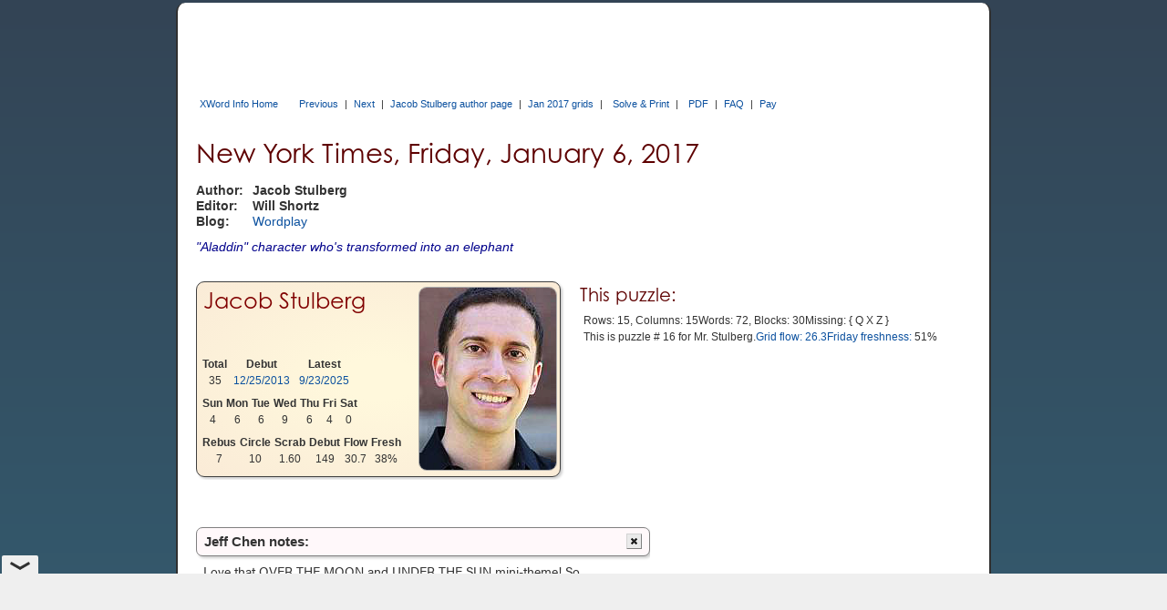

--- FILE ---
content_type: text/html; charset=utf-8
request_url: https://www.xwordinfo.com/Crossword?date=1/6/2017
body_size: 11750
content:

<!DOCTYPE html>
<html lang="en">
<head><meta charset="utf-8" /><link rel="canonical" href="https://www.xwordinfo.com/Crossword?date=1/6/2017"><meta name="viewport" content="width=device-width, initial-scale=1" /><title>
	Friday, January 6, 2017 NYT crossword by Jacob Stulberg
</title><meta property="og:image" content="https://www.xwordinfo.com/images/XwiSocial4.png" />
    <script src="https://ajax.googleapis.com/ajax/libs/jquery/3.7.1/jquery.min.js"></script>
    <script src="https://ajax.googleapis.com/ajax/libs/jqueryui/1.14.1/jquery-ui.min.js"></script>
    <script src="/bundle/XwiJs?v=YXBAYO5TmqB-XqWB6CPHW18NyQtrOO2Oi1tD4J-O3yA1"></script>

    <link href=https://ajax.googleapis.com/ajax/libs/jqueryui/1.14.1/themes/ui-darkness/jquery-ui.min.css rel="stylesheet">
    <link href="/bundle/XwiCss?v=vAR6B5mZ_5sQ2zIg-KwcQA3JQjn7SNeYDxb5aO75faY1" rel="stylesheet"/>
<script async src="https://pagead2.googlesyndication.com/pagead/js/adsbygoogle.js?client=ca-pub-8008056854399993" crossorigin="anonymous"></script><script async src="https://cdn.fuseplatform.net/publift/tags/2/4091/fuse.js"></script><script async src='https://www.googletagmanager.com/gtag/js?id=G-4N9YZGECSH'></script>
    <script>
        window.dataLayer = window.dataLayer || [];
        function gtag() { dataLayer.push(arguments); }
        gtag('js', new Date()); gtag('config', 'G-4N9YZGECSH');
    </script><script>
        (function (c, l, a, r, i, t, y) {
            c[a] = c[a] || function () { (c[a].q = c[a].q || []).push(arguments) };
            t = l.createElement(r); t.async = 1; t.src = 'https://www.clarity.ms/tag/' + i;
            y = l.getElementsByTagName(r)[0]; y.parentNode.insertBefore(t, y);
        })(window, document, 'clarity', 'script', 'f868c6yurq');
    </script><script async src='https://www.googletagmanager.com/gtag/js?id=G-4N9YZGECSH'></script>
    <script>
        window.dataLayer = window.dataLayer || [];
        function gtag() { dataLayer.push(arguments); }
        gtag('js', new Date()); gtag('config', 'G-4N9YZGECSH');
    </script><script>
        (function (c, l, a, r, i, t, y) {
            c[a] = c[a] || function () { (c[a].q = c[a].q || []).push(arguments) };
            t = l.createElement(r); t.async = 1; t.src = 'https://www.clarity.ms/tag/' + i;
            y = l.getElementsByTagName(r)[0]; y.parentNode.insertBefore(t, y);
        })(window, document, 'clarity', 'script', 'f868c6yurq');
    </script>
    <meta name="keywords" content="No. 0106, 1/6/17, Jacob Stulberg, NYT crossword clues, crossword answers, crossword blog">
    <meta name="description" content="New York Times Friday, January 6, 2017 NYT crossword by Jacob Stulberg, with commentary">
    <script src="https://cdn.jsdelivr.net/npm/chart.js"></script>
    <link href="/bundle/CrosswordCss?v=Oq9RZb6iPZXgzKxQnke0s-_bk20OHfgmRVo8hNy2xLw1" rel="stylesheet"/>

    <script src="/bundle/CrosswordJs?v=lpAshx9C9RWEj1ri0Xs8yHou5klQLw2jwEh59WoxPmk1"></script>

    <style>
        .debut, .psonly, .unique { white-space: nowrap; }
    </style>
    <script>$(function () { xwiCW.Go({ date:"1/6/2017" }); });</script>
    
    <script type="application/ld+json">
    {
      "@context": "https://schema.org",
      "@type": "CreativeWork",
      "@id": "https://www.xwordinfo.com/Crossword?date=1/6/2017",
      "name": "New York Times Crossword, Friday, January 6, 2017",
      "alternateName": "NYT Crossword 01/06/2017",
      "description": "Crossword by Jacob Stulberg",
      "datePublished": "2017-01-06",
      "author": {
                "@type": "Person",
                "name": "Jacob Stulberg"
              },
      "editor": {
        "@type": "Person",
        "name": "Will Shortz"
      },
      "publisher": {
        "@type": "Organization",
        "name": "The New York Times",
        "url": "https://www.nytimes.com"
      },
      "copyrightHolder": {
        "@type": "Organization",
        "name": "The New York Times"
      },
      "copyrightYear": "2017",
      "inLanguage": "en-US",
      "genre": "Crossword Puzzle",
      "wordCount": 72,
      "isAccessibleForFree": false,
      "isPartOf": {
        "@type": "CreativeWorkSeries",
        "name": "New York Times Daily Crossword"
      }
    }
    </script>
</head>
<body id="body">
    <div id="pagecontent" style="max-width:850px;">
        <div>
            
            
            
            <div id="TopBanner">
	<div id="ctl20_PPanel" class="topad" data-fuse="Incontent_1">

	</div>

</div>
            <div id="unsupported">
	This web browser is not supported. Use Chrome, Edge, Safari, or Firefox for best results.
</div>
            <div id="TopLinksID" class="xlinks">
	
                <a id="TopHomeLink" class="tophomelink" href="./">XWord Info Home</a>
                

            <a class="dtlink" data-date="1/5/2017" href="/Crossword?date=1/5/2017">Previous</a> | <a class="dtlink" data-date="1/7/2017" href="/Crossword?date=1/7/2017">Next</a> | <a href="/Author/Jacob_Stulberg">Jacob Stulberg author page</a> | <a href="/Thumbs?month=1/2017">Jan 2017 grids</a> | <span class="cfAddLeft"><a href='https://www.nytimes.com/crosswords/game/daily/2017/01/06' data-NytDate='1/6/2017' class='dtlink'>Solve &amp; Print</a></span> | <span class="cfAddLeft"><a href='https://www.nytimes.com/svc/crosswords/v2/puzzle/print/Jan0617.pdf' data-PdfDate='1/6/2017' class='dtlink'>PDF</a></span> | <a href="FAQ">FAQ</a> | <a href="Pay">Pay</a>
</div>
            
            <div class="content3">
    
    <div id="CPHContent_TopPanel" class="toppanel">
	
        <div id="TandA">
            <h1 id="PuzTitle"><span class='largeOnly'>New York Times, </span>Friday, January 6, 2017</h1>
            
            <div id="CPHContent_AEGrid" class="aegrid">
		
                <div>Author:</div><div>Jacob Stulberg</div>
                <div>Editor:</div><div>Will Shortz</div>
                <div id="CPHContent_BlogTitle">
			Blog:
		</div>
                <div id="CPHContent_BlogList">
			<a href='https://www.nytimes.com/2017/01/05/crosswords/numbers-game.html' data-NytBlogDate='1/6/2017' class='dtlink'>Wordplay</a>
		</div>
            
	</div>
            <div id="CPHContent_KeyClue" class="keyclue"><span class="kcLit">"Aladdin" character who's transformed into an elephant</span></div>
        </div>

        <div id="CPHContent_StatsGrid" class="statsgrid">
		<div id="CPHContent_ctl03_CCPanel" class="bbCard">
			
    <div class="bbInfo">
        <div id="CPHContent_ctl03_bbNamePan" class="bbName">
				<a href='/Author/Jacob_Stulberg'>Jacob Stulberg</a>
			</div>
        <div class="bbTables">
            <table id="CPHContent_ctl03_StatsTable">
				<tr>
					<th>Total</th><th>Debut</th><th>Latest</th>
				</tr><tr>
					<td colspan="1">35</td><td><a class="dtlink" data-date="12/25/2013" href="/Crossword?date=12/25/2013">12/25/2013</a></td><td><a class="dtlink" data-date="9/23/2025" href="/Crossword?date=9/23/2025">9/23/2025</a></td>
				</tr>
			</table>
            <table id="CPHContent_ctl03_DowTable">
				<tr>
					<th>Sun</th><th>Mon</th><th>Tue</th><th>Wed</th><th>Thu</th><th>Fri</th><th>Sat</th>
				</tr><tr>
					<td colspan="1">4</td><td colspan="1">6</td><td colspan="1">6</td><td colspan="1">9</td><td colspan="1">6</td><td colspan="1">4</td><td colspan="1">0</td>
				</tr>
			</table>
            <table id="CPHContent_ctl03_BonusTable">
				<tr>
					<th>Rebus</th><th>Circle</th><th>Scrab</th><th>Debut</th><th>Flow</th><th>Fresh</th>
				</tr><tr>
					<td colspan="1">7</td><td colspan="1">10</td><td colspan="1">1.60</td><td colspan="1">149</td><td colspan="1">30.7</td><td colspan="1">38%</td>
				</tr>
			</table>
        </div>
    </div>
    <div class="photo"><a href="/Author/Jacob_Stulberg"><img src="/images/cons/JacobStulberg.jpg" alt="Jacob Stulberg"></a></div>

		</div>
            
            <div id="CPHContent_ThisPuzzle">
			
                <h2>This puzzle:</h2>
                <div id="CPHContent_StatsData" class="statsdata">
				<span class='entity'>Rows: 15, Columns: 15</span> <span class='entity'> <span class='nowrap'>Words: 72</span>, <span class='nowrap'>Blocks: 30</span></span> <span class='entity'>Missing: <span class='misslist'>{QXZ}</span></span> <span class='entity'>This is puzzle # 16 for Mr. Stulberg.</span> <span class='entity'><a href='/FlowInfo?date=1/6/2017'>Grid flow: 26.3</a></span> <span class='entity'><a href='/Fresh?date=1/6/2017'>Friday freshness:</a> 51%</span> 
			</div>
            
		</div>
        
	</div>
    
</div>

    <div id="CPHContent_MidPanel" class="midpanel">
	
        <div>
            <div>
                <div id="CPHContent_NotesPan" class="notes" style="max-width:498px;">
		<div id="idJeff">
			<div class='notehead jeffnote'>Jeff Chen notes:<div class='closebox'></div></div><div class='notetext xnote'><div class='stripped'>Love that OVER THE MOON and UNDER THE SUN mini-theme! So appropriately placed within the grid, too.



Jacob uses the max ... <a id='midJeff' class='showmore'>read more</a></div><div class='full' style='display:none'><p>Love that OVER THE MOON and UNDER THE SUN mini-theme! So appropriately placed within the grid, too.</p>

<p><a href="https://en.wikipedia.org/wiki/Flash_(comics)"><img alt="The Asian version of the Flash!" src="https://upload.wikimedia.org/wikipedia/en/7/74/Flash_Rei.png" style="border:none; float:right; height:250px; margin:6px 0px 6px 12px; width:180px" title="The Asian version of the Flash!" /></a></p>

<p>Jacob uses the max allowable words &mdash; 72 &mdash; in his grid. Although some constructors pooh-pooh this as not a big enough challenge (I fully own up to this), there&#39;s nothing wrong with it. In fact, my local Seattle friend <a href="/Author/Michael_Hawkins" class="hasphoto">Mike Hawkins</a> mentioned that he and <a href="/Author/John_Guzzetta" class="hasphoto">John Guzzetta</a> have several themelesses accepted now, all by going up to 72 words and maximizing the long entries in the four corners (without resorting to crossword glue). Hard to argue with acceptances!</p>

<p>Beautiful triple-stack, OVER THE MOON / CAMERA READY / TIPS ONES HAT. Some ERE, RESOD, TRE holding it together, but those are three great entries. AGE OF REASON / BOWL A STRIKE / UNDER THE SUN are even stronger, especially considering there are no ugly gluey entries needed to hold it together! Standout work down in the lower right.</p>

<p>Since Jacob didn&#39;t have many long slots to begin with, he had to work hard at converting every one of them into great material. DC COMICS with a clue hinting at the Flash is great, and SEA SNAKE is fun too. MY PRETTY and ARMCHAIR (quarterback) are good too.</p>

<p>Add in some interesting mid-length material in HANS ARP, FLAGON, the JULIAN calendar, SUDOKU, and there was enough to keep me satisfied.</p>

<p>ODA MAE &hellip; I&#39;ve considered this many times in my own puzzles, especially the oh-so-useful ODA. But this character from a pretty old movie doesn&#39;t seem completely crossworthy to me.</p>

<p>Overall, I liked this puzzle a lot. If there had been just a little bit more great material &mdash; closer to 15 assets rather than 10 &mdash; and/or fewer dabs of ERE-type crossword glue, it might have won my POW!</p></div></div>
		</div>
	</div>
                <div id="shownotes"><a title="Display commentary about this puzzle">Show notes</a></div>
            </div>
            <div id="PuzBox">
		
                <div id="GridOnly">
			
                    <table id="PuzTable" class="PuzTable PT1">
				<tr>
					<td><div class='num'>1</div><div class='letter'>O</div></td><td><div class='num'>2</div><div class='letter'>V</div></td><td><div class='num'>3</div><div class='letter'>E</div></td><td><div class='num'>4</div><div class='letter'>R</div></td><td><div class='num'>5</div><div class='letter'>T</div></td><td><div class='num'>6</div><div class='letter'>H</div></td><td><div class='num'>7</div><div class='letter'>E</div></td><td><div class='num'>8</div><div class='letter'>M</div></td><td><div class='num'>9</div><div class='letter'>O</div></td><td><div class='num'>10</div><div class='letter'>O</div></td><td><div class='num'>11</div><div class='letter'>N</div></td><td class="black"></td><td><div class='num'>12</div><div class='letter'>D</div></td><td><div class='num'>13</div><div class='letter'>S</div></td><td><div class='num'>14</div><div class='letter'>L</div></td>
				</tr><tr>
					<td><div class='num'>15</div><div class='letter'>C</div></td><td><div class='num'></div><div class='letter'>A</div></td><td><div class='num'></div><div class='letter'>M</div></td><td><div class='num'></div><div class='letter'>E</div></td><td><div class='num'></div><div class='letter'>R</div></td><td><div class='num'></div><div class='letter'>A</div></td><td><div class='num'></div><div class='letter'>R</div></td><td><div class='num'></div><div class='letter'>E</div></td><td><div class='num'></div><div class='letter'>A</div></td><td><div class='num'></div><div class='letter'>D</div></td><td><div class='num'></div><div class='letter'>Y</div></td><td class="black"></td><td><div class='num'>16</div><div class='letter'>C</div></td><td><div class='num'></div><div class='letter'>E</div></td><td><div class='num'></div><div class='letter'>O</div></td>
				</tr><tr>
					<td><div class='num'>17</div><div class='letter'>T</div></td><td><div class='num'></div><div class='letter'>I</div></td><td><div class='num'></div><div class='letter'>P</div></td><td><div class='num'></div><div class='letter'>S</div></td><td><div class='num'></div><div class='letter'>O</div></td><td><div class='num'></div><div class='letter'>N</div></td><td><div class='num'></div><div class='letter'>E</div></td><td><div class='num'></div><div class='letter'>S</div></td><td><div class='num'></div><div class='letter'>H</div></td><td><div class='num'></div><div class='letter'>A</div></td><td><div class='num'></div><div class='letter'>T</div></td><td class="black"></td><td><div class='num'>18</div><div class='letter'>C</div></td><td><div class='num'></div><div class='letter'>A</div></td><td><div class='num'></div><div class='letter'>V</div></td>
				</tr><tr>
					<td><div class='num'>19</div><div class='letter'>A</div></td><td><div class='num'></div><div class='letter'>N</div></td><td><div class='num'></div><div class='letter'>I</div></td><td><div class='num'></div><div class='letter'>O</div></td><td><div class='num'></div><div class='letter'>N</div></td><td><div class='num'></div><div class='letter'>S</div></td><td class="black"></td><td><div class='num'>20</div><div class='letter'>S</div></td><td><div class='num'></div><div class='letter'>U</div></td><td><div class='num'></div><div class='letter'>M</div></td><td class="black"></td><td><div class='num'>21</div><div class='letter'>J</div></td><td><div class='num'></div><div class='letter'>O</div></td><td><div class='num'></div><div class='letter'>S</div></td><td><div class='num'></div><div class='letter'>E</div></td>
				</tr><tr>
					<td><div class='num'>22</div><div class='letter'>N</div></td><td><div class='num'></div><div class='letter'>E</div></td><td><div class='num'></div><div class='letter'>R</div></td><td><div class='num'></div><div class='letter'>D</div></td><td class="black"></td><td><div class='num'>23</div><div class='letter'>A</div></td><td><div class='num'>24</div><div class='letter'>N</div></td><td><div class='num'></div><div class='letter'>Y</div></td><td class="black"></td><td><div class='num'>25</div><div class='letter'>A</div></td><td><div class='num'>26</div><div class='letter'>L</div></td><td><div class='num'></div><div class='letter'>U</div></td><td><div class='num'></div><div class='letter'>M</div></td><td><div class='num'></div><div class='letter'>N</div></td><td><div class='num'></div><div class='letter'>I</div></td>
				</tr><tr>
					<td><div class='num'>27</div><div class='letter'>T</div></td><td><div class='num'></div><div class='letter'>R</div></td><td><div class='num'></div><div class='letter'>E</div></td><td class="black"></td><td><div class='num'>28</div><div class='letter'>P</div></td><td><div class='num'></div><div class='letter'>R</div></td><td><div class='num'></div><div class='letter'>O</div></td><td class="black"></td><td><div class='num'>29</div><div class='letter'>A</div></td><td><div class='num'></div><div class='letter'>E</div></td><td><div class='num'></div><div class='letter'>O</div></td><td><div class='num'></div><div class='letter'>L</div></td><td><div class='num'></div><div class='letter'>I</div></td><td><div class='num'></div><div class='letter'>A</div></td><td><div class='num'></div><div class='letter'>N</div></td>
				</tr><tr>
					<td class="black"></td><td class="black"></td><td class="black"></td><td><div class='num'>30</div><div class='letter'>D</div></td><td><div class='num'></div><div class='letter'>I</div></td><td><div class='num'></div><div class='letter'>P</div></td><td><div class='num'></div><div class='letter'>S</div></td><td><div class='num'>31</div><div class='letter'>O</div></td><td><div class='num'></div><div class='letter'>S</div></td><td class="black"></td><td><div class='num'>32</div><div class='letter'>W</div></td><td><div class='num'></div><div class='letter'>I</div></td><td><div class='num'></div><div class='letter'>C</div></td><td><div class='num'></div><div class='letter'>K</div></td><td><div class='num'></div><div class='letter'>S</div></td>
				</tr><tr>
					<td class="black"></td><td><div class='num'>33</div><div class='letter'>A</div></td><td><div class='num'>34</div><div class='letter'>M</div></td><td><div class='num'></div><div class='letter'>E</div></td><td><div class='num'></div><div class='letter'>S</div></td><td class="black"></td><td><div class='num'>35</div><div class='letter'>I</div></td><td><div class='num'></div><div class='letter'>L</div></td><td><div class='num'></div><div class='letter'>L</div></td><td class="black"></td><td><div class='num'>36</div><div class='letter'>E</div></td><td><div class='num'></div><div class='letter'>A</div></td><td><div class='num'></div><div class='letter'>S</div></td><td><div class='num'></div><div class='letter'>E</div></td><td class="black"></td>
				</tr><tr>
					<td><div class='num'>37</div><div class='letter'>C</div></td><td><div class='num'></div><div class='letter'>R</div></td><td><div class='num'></div><div class='letter'>Y</div></td><td><div class='num'></div><div class='letter'>P</div></td><td><div class='num'></div><div class='letter'>T</div></td><td class="black"></td><td><div class='num'>38</div><div class='letter'>L</div></td><td><div class='num'></div><div class='letter'>E</div></td><td><div class='num'></div><div class='letter'>E</div></td><td><div class='num'>39</div><div class='letter'>A</div></td><td><div class='num'></div><div class='letter'>N</div></td><td><div class='num'></div><div class='letter'>N</div></td><td class="black"></td><td class="black"></td><td class="black"></td>
				</tr><tr>
					<td><div class='num'>40</div><div class='letter'>A</div></td><td><div class='num'></div><div class='letter'>M</div></td><td><div class='num'></div><div class='letter'>P</div></td><td><div class='num'></div><div class='letter'>L</div></td><td><div class='num'></div><div class='letter'>I</div></td><td><div class='num'>41</div><div class='letter'>F</div></td><td><div class='num'></div><div class='letter'>Y</div></td><td class="black"></td><td><div class='num'>42</div><div class='letter'>E</div></td><td><div class='num'></div><div class='letter'>T</div></td><td><div class='num'></div><div class='letter'>D</div></td><td class="black"></td><td><div class='num'>43</div><div class='letter'>T</div></td><td><div class='num'>44</div><div class='letter'>S</div></td><td><div class='num'>45</div><div class='letter'>K</div></td>
				</tr><tr>
					<td><div class='num'>46</div><div class='letter'>S</div></td><td><div class='num'></div><div class='letter'>C</div></td><td><div class='num'></div><div class='letter'>R</div></td><td><div class='num'></div><div class='letter'>O</div></td><td><div class='num'></div><div class='letter'>L</div></td><td><div class='num'></div><div class='letter'>L</div></td><td class="black"></td><td><div class='num'>47</div><div class='letter'>S</div></td><td><div class='num'></div><div class='letter'>P</div></td><td><div class='num'></div><div class='letter'>F</div></td><td class="black"></td><td><div class='num'>48</div><div class='letter'>S</div></td><td><div class='num'></div><div class='letter'>H</div></td><td><div class='num'></div><div class='letter'>U</div></td><td><div class='num'></div><div class='letter'>E</div></td>
				</tr><tr>
					<td><div class='num'>49</div><div class='letter'>T</div></td><td><div class='num'></div><div class='letter'>H</div></td><td><div class='num'></div><div class='letter'>E</div></td><td><div class='num'></div><div class='letter'>Y</div></td><td class="black"></td><td><div class='num'>50</div><div class='letter'>A</div></td><td><div class='num'>51</div><div class='letter'>L</div></td><td><div class='num'></div><div class='letter'>T</div></td><td class="black"></td><td><div class='num'>52</div><div class='letter'>I</div></td><td><div class='num'>53</div><div class='letter'>M</div></td><td><div class='num'></div><div class='letter'>P</div></td><td><div class='num'></div><div class='letter'>E</div></td><td><div class='num'></div><div class='letter'>D</div></td><td><div class='num'></div><div class='letter'>E</div></td>
				</tr><tr>
					<td><div class='num'>54</div><div class='letter'>O</div></td><td><div class='num'></div><div class='letter'>A</div></td><td><div class='num'></div><div class='letter'>T</div></td><td class="black"></td><td><div class='num'>55</div><div class='letter'>A</div></td><td><div class='num'></div><div class='letter'>G</div></td><td><div class='num'></div><div class='letter'>E</div></td><td><div class='num'></div><div class='letter'>O</div></td><td><div class='num'>56</div><div class='letter'>F</div></td><td><div class='num'></div><div class='letter'>R</div></td><td><div class='num'></div><div class='letter'>E</div></td><td><div class='num'></div><div class='letter'>A</div></td><td><div class='num'></div><div class='letter'>S</div></td><td><div class='num'></div><div class='letter'>O</div></td><td><div class='num'></div><div class='letter'>N</div></td>
				</tr><tr>
					<td><div class='num'>57</div><div class='letter'>F</div></td><td><div class='num'></div><div class='letter'>I</div></td><td><div class='num'></div><div class='letter'>T</div></td><td class="black"></td><td><div class='num'>58</div><div class='letter'>B</div></td><td><div class='num'></div><div class='letter'>O</div></td><td><div class='num'></div><div class='letter'>W</div></td><td><div class='num'></div><div class='letter'>L</div></td><td><div class='num'></div><div class='letter'>A</div></td><td><div class='num'></div><div class='letter'>S</div></td><td><div class='num'></div><div class='letter'>T</div></td><td><div class='num'></div><div class='letter'>R</div></td><td><div class='num'></div><div class='letter'>I</div></td><td><div class='num'></div><div class='letter'>K</div></td><td><div class='num'></div><div class='letter'>E</div></td>
				</tr><tr>
					<td><div class='num'>59</div><div class='letter'>F</div></td><td><div class='num'></div><div class='letter'>R</div></td><td><div class='num'></div><div class='letter'>Y</div></td><td class="black"></td><td><div class='num'>60</div><div class='letter'>U</div></td><td><div class='num'></div><div class='letter'>N</div></td><td><div class='num'></div><div class='letter'>D</div></td><td><div class='num'></div><div class='letter'>E</div></td><td><div class='num'></div><div class='letter'>R</div></td><td><div class='num'></div><div class='letter'>T</div></td><td><div class='num'></div><div class='letter'>H</div></td><td><div class='num'></div><div class='letter'>E</div></td><td><div class='num'></div><div class='letter'>S</div></td><td><div class='num'></div><div class='letter'>U</div></td><td><div class='num'></div><div class='letter'>N</div></td>
				</tr>
			</table>
                    
                
		</div>
                <div class="copy"><span id="CPHContent_Copyright">© 2017, The New York Times</span><span id="CPHContent_PuzNum" class="puznum">1/6/17 ( No. 24,531 )</span></div>
                
            
	</div>
        </div>
        <div id="CPHContent_SideAd" class="sidebox">
		





<div id="CPHContent_ctl05_PubliftVREC" class="sidead" data-fuse="Incontent_VREC">

		</div>
	</div>
    
</div>
    
    <div id="Inc2" data-fuse="Incontent_2">

</div>

    <div id="CPHContent_ClueBox" class="cluebox">
	
        <div id="ACluesPan">
		
            <div class="clueshead">Across</div>
            <div class="numclue"><div>1</div><div>Thrilled : <a href="/Finder?w=OVERTHEMOON">OVERTHEMOON</a></div><div>12</div><div>Browsing inits. : <a href="/Finder?w=DSL">DSL</a></div><div>15</div><div>Suitable for printing : <a href="/Finder?w=CAMERAREADY">CAMERAREADY</a></div><div>16</div><div>Fig. in annual reports : <a href="/Finder?w=CEO">CEO</a></div><div>17</div><div>Shows respect, in a way : <a class="unique" href="/Finder?w=TIPSONESHAT">TIPSONESHAT</a></div><div>18</div><div>Quicken Loans Arena athlete, for short : <a href="/Finder?w=CAV">CAV</a></div><div>19</div><div>Hydroxide and chloride : <a href="/Finder?w=ANIONS">ANIONS</a></div><div>20</div><div>Line on a bill : <a href="/Finder?w=SUM">SUM</a></div><div>21</div><div>"No way" man : <a href="/Finder?w=JOSE">JOSE</a></div><div>22</div><div>Brainiac, stereotypically : <a href="/Finder?w=NERD">NERD</a></div><div>23</div><div>Lead-in to one or time : <a href="/Finder?w=ANY">ANY</a></div><div>25</div><div>Group that grows every May : <a href="/Finder?w=ALUMNI">ALUMNI</a></div><div>27</div><div>Numero su un orologio : <a href="/Finder?w=TRE">TRE</a></div><div>28</div><div>Master : <a href="/Finder?w=PRO">PRO</a></div><div>29</div><div>Windblown : <a href="/Finder?w=AEOLIAN">AEOLIAN</a></div><div>30</div><div>Lushes : <a class="psonly" href="/Finder?w=DIPSOS">DIPSOS</a></div><div>32</div><div>Targets of snuffers : <a href="/Finder?w=WICKS">WICKS</a></div><div>33</div><div>Home of a Big 12 school : <a href="/Finder?w=AMES">AMES</a></div><div>35</div><div>Unhealthy : <a href="/Finder?w=ILL">ILL</a></div><div>36</div><div>Rest : <a href="/Finder?w=EASE">EASE</a></div><div>37</div><div>Place of rest : <a href="/Finder?w=CRYPT">CRYPT</a></div><div>38</div><div>Singer Womack with the 2000 hit "I Hope You Dance" : <a href="/Finder?w=LEEANN">LEEANN</a></div><div>40</div><div>Heighten : <a href="/Finder?w=AMPLIFY">AMPLIFY</a></div><div>42</div><div>Depot info, for short : <a href="/Finder?w=ETD">ETD</a></div><div>43</div><div>[That was bad of you!] : <a href="/Finder?w=TSK">TSK</a></div><div>46</div><div>Synagogue holding : <a href="/Finder?w=SCROLL">SCROLL</a></div><div>47</div><div>Lifeguard's concern, in brief : <a href="/Finder?w=SPF">SPF</a></div><div>48</div><div>Elisabeth of "CSI" : <a href="/Finder?w=SHUE">SHUE</a></div><div>49</div><div>"___ shut me up in Prose" (Emily Dickinson poem) : <a href="/Finder?w=THEY">THEY</a></div><div>50</div><div>Key on a keyboard : <a href="/Finder?w=ALT">ALT</a></div><div>52</div><div>Block : <a href="/Finder?w=IMPEDE">IMPEDE</a></div><div>54</div><div>Frosted ___ Flakes (breakfast cereal) : <a href="/Finder?w=OAT">OAT</a></div><div>55</div><div>Period following the Renaissance : <a class="psonly" href="/Finder?w=AGEOFREASON">AGEOFREASON</a></div><div>57</div><div>Healthy : <a href="/Finder?w=FIT">FIT</a></div><div>58</div><div>Get 10 from one? : <a class="unique" href="/Finder?w=BOWLASTRIKE">BOWLASTRIKE</a></div><div>59</div><div>Fish ___ : <a href="/Finder?w=FRY">FRY</a></div><div>60</div><div>In this world : <a href="/Finder?w=UNDERTHESUN">UNDERTHESUN</a></div></div>
        
	</div>
        <div id="DCluesPan">
		
            <div class="clueshead">Down</div>
            <div class="numclue"><div>1</div><div>One eighth : <a href="/Finder?w=OCTANT">OCTANT</a></div><div>2</div><div>More prideful : <a href="/Finder?w=VAINER">VAINER</a></div><div>3</div><div>Hit Fox drama starting in 2015 : <a href="/Finder?w=EMPIRE">EMPIRE</a></div><div>4</div><div>Maintain, in a way, as a lawn : <a href="/Finder?w=RESOD">RESOD</a></div><div>5</div><div>"___: Legacy" (2010 film sequel) : <a href="/Finder?w=TRON">TRON</a></div><div>6</div><div>"Birds in an Aquarium" artist : <a href="/Finder?w=HANSARP">HANSARP</a></div><div>7</div><div>"Thanks in old age - thanks ___ I go": Walt Whitman : <a href="/Finder?w=ERE">ERE</a></div><div>8</div><div>Chaotic : <a href="/Finder?w=MESSY">MESSY</a></div><div>9</div><div>National Memorial Cemetery of the Pacific locale : <a href="/Finder?w=OAHU">OAHU</a></div><div>10</div><div>Whoopi's "Ghost" role : <a href="/Finder?w=ODAMAE">ODAMAE</a></div><div>11</div><div>Weekly magazine publisher since 1896: Abbr. : <a href="/Finder?w=NYT">NYT</a></div><div>12</div><div>Flash source : <a href="/Finder?w=DCCOMICS">DCCOMICS</a></div><div>13</div><div>Venomous swimmer : <a href="/Finder?w=SEASNAKE">SEASNAKE</a></div><div>14</div><div>Peaceful protests : <a href="/Finder?w=LOVEINS">LOVEINS</a></div><div>21</div><div>Kind of calendar : <a class="psonly" href="/Finder?w=JULIAN">JULIAN</a></div><div>24</div><div>Without regard for privacy : <a href="/Finder?w=NOSILY">NOSILY</a></div><div>26</div><div>Close to the bottom : <a href="/Finder?w=LOWEND">LOWEND</a></div><div>28</div><div>Ovary's place : <a href="/Finder?w=PISTIL">PISTIL</a></div><div>29</div><div>Out : <a href="/Finder?w=ASLEEP">ASLEEP</a></div><div>30</div><div>Place in battle formation : <a href="/Finder?w=DEPLOY">DEPLOY</a></div><div>31</div><div>Cry after a score, maybe : <a href="/Finder?w=OLE">OLE</a></div><div>33</div><div>Critic's place, so to speak : <a href="/Finder?w=ARMCHAIR">ARMCHAIR</a></div><div>34</div><div>What the Wicked Witch of the West called Dorothy : <a class="debut" href="/Finder?w=MYPRETTY">MYPRETTY</a></div><div>37</div><div>Discard : <a href="/Finder?w=CASTOFF">CASTOFF</a></div><div>39</div><div>Originally : <a href="/Finder?w=ATFIRST">ATFIRST</a></div><div>41</div><div>Mead holder : <a href="/Finder?w=FLAGON">FLAGON</a></div><div>43</div><div>Argument : <a href="/Finder?w=THESIS">THESIS</a></div><div>44</div><div>Numbers game? : <a href="/Finder?w=SUDOKU">SUDOKU</a></div><div>45</div><div>One of the Wayans brothers : <a href="/Finder?w=KEENEN">KEENEN</a></div><div>47</div><div>Lifted : <a href="/Finder?w=STOLE">STOLE</a></div><div>48</div><div>Get 10 from two? : <a href="/Finder?w=SPARE">SPARE</a></div><div>51</div><div>Blue : <a href="/Finder?w=LEWD">LEWD</a></div><div>53</div><div>Kind of lab : <a href="/Finder?w=METH">METH</a></div><div>55</div><div>"Aladdin" character who's transformed into an elephant : <a href="/Finder?w=ABU">ABU</a></div><div>56</div><div>Distant : <a href="/Finder?w=FAR">FAR</a></div></div>
        
	</div>
    
</div>

    <div id="CPHContent_AnsSumPan">
	
        <p>Answer summary:<br><span class='unique'>2 unique to this puzzle</span>,  <span class='debut'>1 debuted here and reused later</span>, <span class='psonly'>3 unique to Modern Era but used previously</span>.</p>
    
</div>
    
    <!-- Analyze section -->

    <div id="analyze">
        <div id="CPHContent_AnalyzePanel">
	
            <input type="button" id="anbut" value="Analyze this puzzle" onclick="xwiCW.AnalyzePuzzle()" />
        
</div>
        <div id="anmsg" style="display: none; margin-top: 10px">Analyzing...</div>

        <div id="analysis" style="display: none">
            <h2 style="margin-top: 20px; margin-bottom: 16px">Analysis</h2>
            <p>There are 15 rows and 15 columns, with 0 rebus squares, and 2 cheaters (marked with &quot;+&quot; in the colorized grid below.)</p><p>The grid uses 23 of 26 letters, missing <span style='letter-spacing:3px'>QXZ</span>.</p><p>It has normal rotational symmetry.</p><p>Average word length: 5.42, Scrabble score: 324, Scrabble average: 1.66.</p><p>Puzzle has 5 fill-in-the-blank clues and 0 cross-reference clues.</p><p>Grid flow: 26.3 is at the 32.0 percentile of all Modern Era crosswords.</p><p style='margin-top:30px'>This puzzle has 2 unique answer words.</p><div class='ulist'><a class='unique' href="/Finder?w=BOWLASTRIKE">BOWLASTRIKE</a> <a class='unique' href="/Finder?w=TIPSONESHAT">TIPSONESHAT</a></div><p>It has 1 word that debuted in this puzzle and
                was later reused:</p><div class='ulist'><a class='debut' href="/Finder?w=MYPRETTY">MYPRETTY&nbsp;(2)</a></div><p>These words are unique to the Modern Era but have appeared in pre-Shortz puzzles:</p><div class='ulist'><a class='psonly' href="/Finder?w=AGEOFREASON">AGEOFREASON&nbsp;(4)</a> <a class='psonly' href="/Finder?w=DIPSOS">DIPSOS&nbsp;(2)</a> <a class='psonly' href="/Finder?w=JULIAN">JULIAN&nbsp;(3)</a></div><p>These 28 answer words are not legal Scrabble&trade; entries, which sometimes means they are interesting:</p><div class='except'><a href="/Finder?w=ABU">ABU</a> <a href="/Finder?w=AGEOFREASON">AGEOFREASON</a> <a href="/Finder?w=ATFIRST">ATFIRST</a> <a href="/Finder?w=BOWLASTRIKE">BOWLASTRIKE</a> <a href="/Finder?w=CAMERAREADY">CAMERAREADY</a> <a href="/Finder?w=CAV">CAV</a> <a href="/Finder?w=CEO">CEO</a> <a href="/Finder?w=DCCOMICS">DCCOMICS</a> <a href="/Finder?w=DSL">DSL</a> <a href="/Finder?w=ETD">ETD</a> <a href="/Finder?w=HANSARP">HANSARP</a> <a href="/Finder?w=JOSE">JOSE</a> <a href="/Finder?w=JULIAN">JULIAN</a> <a href="/Finder?w=KEENEN">KEENEN</a> <a href="/Finder?w=LEEANN">LEEANN</a> <a href="/Finder?w=LOVEINS">LOVEINS</a> <a href="/Finder?w=LOWEND">LOWEND</a> <a href="/Finder?w=MYPRETTY">MYPRETTY</a> <a href="/Finder?w=NYT">NYT</a> <a href="/Finder?w=OAHU">OAHU</a> <a href="/Finder?w=ODAMAE">ODAMAE</a> <a href="/Finder?w=OVERTHEMOON">OVERTHEMOON</a> <a href="/Finder?w=SEASNAKE">SEASNAKE</a> <a href="/Finder?w=SHUE">SHUE</a> <a href="/Finder?w=SPF">SPF</a> <a href="/Finder?w=TIPSONESHAT">TIPSONESHAT</a> <a href="/Finder?w=TRE">TRE</a> <a href="/Finder?w=UNDERTHESUN">UNDERTHESUN</a></div><br>

            <hr>
            <h3>Day of week comparisons</h3>
            <div id="Avg" class="ox"></div>
            <div style="margin-top: 8px">Rebus puzzles are ignored when calculating averages. Flow averages also exclude disconnected grids.</div>
            <div>The green highlighted squares show which daily puzzle average is closest to this puzzle for each statistical category.</div>

            <hr>
            <h3 style="margin-bottom: 0">Distribution of answer words by length</h3>
            <div id="ansLengthChart"><canvas id="jsChart2"></canvas></div>
            <div id="DistByLen"></div>

            <hr>
            <h3 style="margin-top: 20px">Letter distribution</h3>
            <div id="LetterDist" class="ox"></div>
            <table id="ScrabLegend" class="XTab2">
                <tr>
                    <td class="rb6b">Scrabble Score: 1</td>
                    <td class="rb5">2</td>
                    <td class="rb4">3</td>
                    <td class="rb3">4</td>
                    <td class="rb2">5</td>
                    <td class="rb1">8</td>
                    <td class="rb0">10</td>
                </tr>
            </table>

            <hr>
            <h3 id="thumbnails">Thumbnails</h3>
            <p>Various thumbnail views are shown:</p>
            <ul>
                <li>Standard view shows the grid pattern most clearly</li>
                <li>Open Squares (those which don't touch any block, even diagonally) are blue</li>
                <li>Vowel distribution</li>
                <li>Scrabble score uses the same color key as above</li>
                <li>Freshness view shows unique answers in red (see colorized grid below)</li>
            </ul>
            <div id="ThumbTables" style="margin-top: 25px"></div>

            <h3>With answers</h3>
            <div id="ThumbTables2"></div>

            <hr>
            <h3>Puzzles that may be similar to this one</h3>
            <p>Crosswords that share the most words with this one (excluding Sundays):</p>
            <div id="CommonWords"></div>
            <p style="margin-top: 30px">Unusual or long words that appear elsewhere:</p>
            <div id="UnusualWords" class="ox"></div>

            <hr>
            <h3>Identical grids</h3>
            <p>Other puzzles with the same block pattern as this one:</p>
            <div id="IdenticalGrids"></div>
            <div id="IdenticalText"></div>

            <h3>Topologically similar grids</h3>
            <p>Other crosswords with exactly 30 blocks, 72 words, 97 open squares, and an average word length of 5.42:</p>
            <div id="TopoGrids"></div>
            <div id="TopoText"></div>

            <hr>
            <h3>Colorized grid for Fri Jan 6, 2017</h3>
            <p>The next two sections attempt to show how fresh the grid entries are.</p>
            <p>
                In this view, unusual answers are colored depending on how often they have appeared in other puzzles.<br>
                Unique answers are in red, red overwrites orange which overwrites yellow, etc.
            </p>
            <p>Cheater squares are indicated with a + sign.</p>
            <div id="ColorGrid"></div>
            <table id="ColorLegend" class="XTab2">
                <tr>
                    <td class="rb0">Unique</td>
                    <td class="rb1">1 other</td>
                    <td class="rb2">2 others</td>
                    <td class="rb3">3 others</td>
                    <td class="rb4">4 others</td>
                </tr>
            </table>

            <hr>
            <h3>Freshness Factor</h3>
            
            <div class="wow">
                <span id="FreshnessInfo"></span>
            </div>

            <p style="clear:left">Freshness Factor is a calculation that compares the number of times words in this puzzle have appeared
                in other Modern Era puzzles.<br>
                <a id="CPHContent_FreshLink2" href="Fresh?date=1/6/2017">Click here for an explanation</a>.
            </p>
            <p>The chart below shows how many times each word has been used across <em>all</em> NYT puzzles, old and modern including Variety.</p>
            <div id="Fresh" style="margin-top:20px"></div>
        </div>
    </div>

    <!-- End analyze section -->
    
    
    
    <div style="font-size: 11pt">
        <p style="margin-top:50px">
            Found bugs or have suggestions? <a href="mailto:info@xwordinfo.com?subject=Friday,%20January%206,%202017%20crossword%20by%20Jacob%20Stulberg">Please let us know</a>.
        </p>
        <p style="margin-bottom: 30px">Like this puzzle? Please share this page on social media to help spread the word about XWord Info. Thanks!</p>
        <div id="CPHContent_BotLinks">
	<a class="dtlink" data-date="1/5/2017" href="/Crossword?date=1/5/2017">Previous puzzle</a> | <a class="dtlink" data-date="1/7/2017" href="/Crossword?date=1/7/2017">Next puzzle</a>
</div>
    </div>
</div>
        </div>
        <div id="cellar">
            <div id="BotBanner">
	

</div>
            <div id="cellarInfo">
                <div><a href="/">XWord Info Home</a></div>
                <div id="DefCopy">
	XWord Info &copy; 2007-2026, <span class="nowrap">Jim Horne</span>
</div>
                <div id="PLT" class="plt">
	63 ms
</div>
            </div>
        </div>
    </div>
    <div id="PLSpace">

</div>
</body>
</html>

--- FILE ---
content_type: text/html; charset=utf-8
request_url: https://www.google.com/recaptcha/api2/aframe
body_size: 268
content:
<!DOCTYPE HTML><html><head><meta http-equiv="content-type" content="text/html; charset=UTF-8"></head><body><script nonce="peOJ3K5CFcM9OzwQL1Z1FA">/** Anti-fraud and anti-abuse applications only. See google.com/recaptcha */ try{var clients={'sodar':'https://pagead2.googlesyndication.com/pagead/sodar?'};window.addEventListener("message",function(a){try{if(a.source===window.parent){var b=JSON.parse(a.data);var c=clients[b['id']];if(c){var d=document.createElement('img');d.src=c+b['params']+'&rc='+(localStorage.getItem("rc::a")?sessionStorage.getItem("rc::b"):"");window.document.body.appendChild(d);sessionStorage.setItem("rc::e",parseInt(sessionStorage.getItem("rc::e")||0)+1);localStorage.setItem("rc::h",'1769167811268');}}}catch(b){}});window.parent.postMessage("_grecaptcha_ready", "*");}catch(b){}</script></body></html>